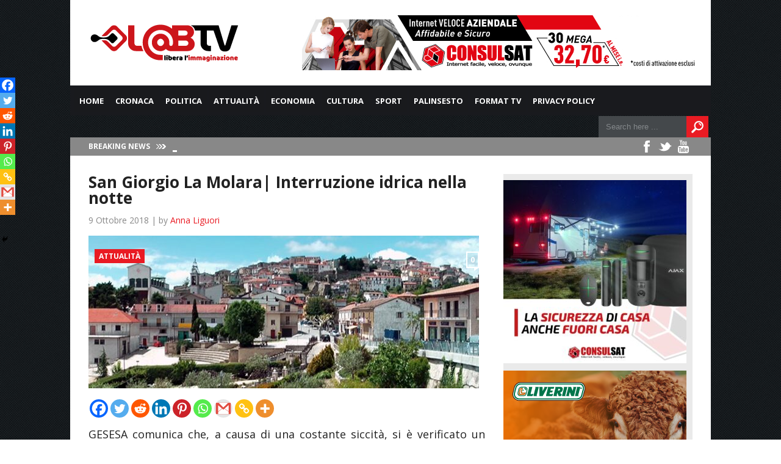

--- FILE ---
content_type: text/html; charset=UTF-8
request_url: https://www.labtv.net/wp-admin/admin-ajax.php
body_size: -85
content:
{"post_id":93976,"counted":true,"storage":{"name":["pvc_visits[0]"],"value":["1768994360b93976"],"expiry":[1768994360]},"type":"post"}

--- FILE ---
content_type: text/html; charset=utf-8
request_url: https://www.google.com/recaptcha/api2/aframe
body_size: 268
content:
<!DOCTYPE HTML><html><head><meta http-equiv="content-type" content="text/html; charset=UTF-8"></head><body><script nonce="Hk3UrIunexNF4RUZ5e2FMw">/** Anti-fraud and anti-abuse applications only. See google.com/recaptcha */ try{var clients={'sodar':'https://pagead2.googlesyndication.com/pagead/sodar?'};window.addEventListener("message",function(a){try{if(a.source===window.parent){var b=JSON.parse(a.data);var c=clients[b['id']];if(c){var d=document.createElement('img');d.src=c+b['params']+'&rc='+(localStorage.getItem("rc::a")?sessionStorage.getItem("rc::b"):"");window.document.body.appendChild(d);sessionStorage.setItem("rc::e",parseInt(sessionStorage.getItem("rc::e")||0)+1);localStorage.setItem("rc::h",'1768907961396');}}}catch(b){}});window.parent.postMessage("_grecaptcha_ready", "*");}catch(b){}</script></body></html>